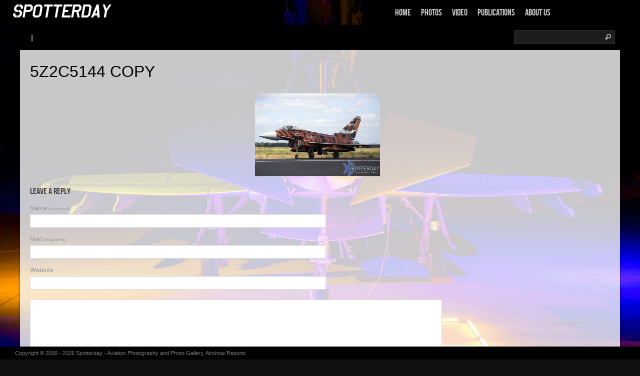

--- FILE ---
content_type: text/html; charset=UTF-8
request_url: https://www.spotterday.de/2014/06/25/2014-06-19-tiger-meet-2014-2/5z2c5144-copy/
body_size: 10135
content:
<!DOCTYPE html PUBLIC "-//W3C//DTD XHTML 1.0 Transitional//EN" "http://www.w3.org/TR/xhtml1/DTD/xhtml1-transitional.dtd">
<html xmlns="http://www.w3.org/1999/xhtml" lang="de">
<head profile="http://gmpg.org/xfn/11">
<meta http-equiv="Content-Type" content="text/html; charset=UTF-8" />
<meta property="og:image" content=" http://spotterday.de/wp-content/uploads/2013/05/Spotterday_Web_2.png"/><title>5Z2C5144 copy - Spotterday : Spotterday</title>

<link rel="stylesheet" href="https://www.spotterday.de/wp-content/themes/Shuttershot/style.css" type="text/css" media="screen" />
<link rel="stylesheet" type="text/css" href="https://www.spotterday.de/wp-content/themes/Shuttershot/supersized.css" media="screen" />	 
<link rel="stylesheet" type="text/css" href="https://www.spotterday.de/wp-content/themes/Shuttershot/phone.css" media="screen" />	 
<link rel="alternate" type="application/rss+xml" title="Spotterday RSS Feed" href="https://www.spotterday.de/feed/" />
<link rel="alternate" type="application/atom+xml" title="Spotterday Atom Feed" href="https://www.spotterday.de/feed/atom/" />
<link rel="pingback" href="https://www.spotterday.de/xmlrpc.php" />



	<link rel='archives' title='Dezember 2021' href='https://www.spotterday.de/2021/12/' />
	<link rel='archives' title='Juni 2020' href='https://www.spotterday.de/2020/06/' />
	<link rel='archives' title='November 2019' href='https://www.spotterday.de/2019/11/' />
	<link rel='archives' title='Oktober 2019' href='https://www.spotterday.de/2019/10/' />
	<link rel='archives' title='September 2019' href='https://www.spotterday.de/2019/09/' />
	<link rel='archives' title='Juli 2019' href='https://www.spotterday.de/2019/07/' />
	<link rel='archives' title='Juni 2019' href='https://www.spotterday.de/2019/06/' />
	<link rel='archives' title='April 2019' href='https://www.spotterday.de/2019/04/' />
	<link rel='archives' title='Juni 2018' href='https://www.spotterday.de/2018/06/' />
	<link rel='archives' title='Mai 2018' href='https://www.spotterday.de/2018/05/' />
	<link rel='archives' title='April 2018' href='https://www.spotterday.de/2018/04/' />
	<link rel='archives' title='März 2018' href='https://www.spotterday.de/2018/03/' />
	<link rel='archives' title='Oktober 2017' href='https://www.spotterday.de/2017/10/' />
	<link rel='archives' title='September 2017' href='https://www.spotterday.de/2017/09/' />
	<link rel='archives' title='April 2017' href='https://www.spotterday.de/2017/04/' />
	<link rel='archives' title='März 2017' href='https://www.spotterday.de/2017/03/' />
	<link rel='archives' title='September 2016' href='https://www.spotterday.de/2016/09/' />
	<link rel='archives' title='Juli 2016' href='https://www.spotterday.de/2016/07/' />
	<link rel='archives' title='Juni 2016' href='https://www.spotterday.de/2016/06/' />
	<link rel='archives' title='Mai 2016' href='https://www.spotterday.de/2016/05/' />
	<link rel='archives' title='März 2016' href='https://www.spotterday.de/2016/03/' />
	<link rel='archives' title='November 2015' href='https://www.spotterday.de/2015/11/' />
	<link rel='archives' title='September 2015' href='https://www.spotterday.de/2015/09/' />
	<link rel='archives' title='Juli 2015' href='https://www.spotterday.de/2015/07/' />
	<link rel='archives' title='April 2015' href='https://www.spotterday.de/2015/04/' />
	<link rel='archives' title='März 2015' href='https://www.spotterday.de/2015/03/' />
	<link rel='archives' title='Oktober 2014' href='https://www.spotterday.de/2014/10/' />
	<link rel='archives' title='August 2014' href='https://www.spotterday.de/2014/08/' />
	<link rel='archives' title='Juni 2014' href='https://www.spotterday.de/2014/06/' />
	<link rel='archives' title='Mai 2014' href='https://www.spotterday.de/2014/05/' />
	<link rel='archives' title='März 2014' href='https://www.spotterday.de/2014/03/' />
	<link rel='archives' title='Januar 2014' href='https://www.spotterday.de/2014/01/' />
	<link rel='archives' title='Oktober 2013' href='https://www.spotterday.de/2013/10/' />
	<link rel='archives' title='September 2013' href='https://www.spotterday.de/2013/09/' />
	<link rel='archives' title='Juli 2013' href='https://www.spotterday.de/2013/07/' />
	<link rel='archives' title='Juni 2013' href='https://www.spotterday.de/2013/06/' />
	<link rel='archives' title='Mai 2013' href='https://www.spotterday.de/2013/05/' />
	<link rel='archives' title='Juni 2012' href='https://www.spotterday.de/2012/06/' />
	<link rel='archives' title='Mai 2012' href='https://www.spotterday.de/2012/05/' />
	<link rel='archives' title='April 2012' href='https://www.spotterday.de/2012/04/' />
	<link rel='archives' title='Oktober 2011' href='https://www.spotterday.de/2011/10/' />
	<link rel='archives' title='März 2011' href='https://www.spotterday.de/2011/03/' />
	<link rel='archives' title='Oktober 2010' href='https://www.spotterday.de/2010/10/' />
	<link rel='archives' title='Oktober 2009' href='https://www.spotterday.de/2009/10/' />
	<link rel='archives' title='April 2009' href='https://www.spotterday.de/2009/04/' />
	<link rel='archives' title='Oktober 2008' href='https://www.spotterday.de/2008/10/' />
	<link rel='archives' title='Mai 2008' href='https://www.spotterday.de/2008/05/' />
	<link rel='archives' title='April 2008' href='https://www.spotterday.de/2008/04/' />
	<link rel='archives' title='Juli 2007' href='https://www.spotterday.de/2007/07/' />
	<link rel='archives' title='Juni 2006' href='https://www.spotterday.de/2006/06/' />
	<link rel='archives' title='Mai 2006' href='https://www.spotterday.de/2006/05/' />
	<link rel='archives' title='Juli 2005' href='https://www.spotterday.de/2005/07/' />
	<link rel='archives' title='Juni 2005' href='https://www.spotterday.de/2005/06/' />
	<link rel='archives' title='September 2004' href='https://www.spotterday.de/2004/09/' />
	<link rel='archives' title='Juli 2004' href='https://www.spotterday.de/2004/07/' />
	<link rel='archives' title='Juni 2004' href='https://www.spotterday.de/2004/06/' />
	<link rel='archives' title='Mai 2004' href='https://www.spotterday.de/2004/05/' />
	<link rel='archives' title='April 2004' href='https://www.spotterday.de/2004/04/' />
	<link rel='archives' title='August 2003' href='https://www.spotterday.de/2003/08/' />
	<link rel='archives' title='Juli 2003' href='https://www.spotterday.de/2003/07/' />
	<link rel='archives' title='Juni 2003' href='https://www.spotterday.de/2003/06/' />
	<link rel='archives' title='Mai 2003' href='https://www.spotterday.de/2003/05/' />
	<link rel='archives' title='April 2003' href='https://www.spotterday.de/2003/04/' />

<meta name='robots' content='index, follow, max-image-preview:large, max-snippet:-1, max-video-preview:-1' />

	<!-- This site is optimized with the Yoast SEO plugin v26.8 - https://yoast.com/product/yoast-seo-wordpress/ -->
	<link rel="canonical" href="https://www.spotterday.de/2014/06/25/2014-06-19-tiger-meet-2014-2/5z2c5144-copy/" />
	<meta property="og:locale" content="de_DE" />
	<meta property="og:type" content="article" />
	<meta property="og:title" content="5Z2C5144 copy - Spotterday" />
	<meta property="og:url" content="https://www.spotterday.de/2014/06/25/2014-06-19-tiger-meet-2014-2/5z2c5144-copy/" />
	<meta property="og:site_name" content="Spotterday" />
	<meta property="article:publisher" content="https://www.facebook.com/Spotterday" />
	<meta property="og:image" content="https://www.spotterday.de/2014/06/25/2014-06-19-tiger-meet-2014-2/5z2c5144-copy" />
	<meta property="og:image:width" content="940" />
	<meta property="og:image:height" content="627" />
	<meta property="og:image:type" content="image/jpeg" />
	<meta name="twitter:card" content="summary_large_image" />
	<meta name="twitter:site" content="@_Spotterday_" />
	<script type="application/ld+json" class="yoast-schema-graph">{"@context":"https://schema.org","@graph":[{"@type":"WebPage","@id":"https://www.spotterday.de/2014/06/25/2014-06-19-tiger-meet-2014-2/5z2c5144-copy/","url":"https://www.spotterday.de/2014/06/25/2014-06-19-tiger-meet-2014-2/5z2c5144-copy/","name":"5Z2C5144 copy - Spotterday","isPartOf":{"@id":"https://www.spotterday.de/#website"},"primaryImageOfPage":{"@id":"https://www.spotterday.de/2014/06/25/2014-06-19-tiger-meet-2014-2/5z2c5144-copy/#primaryimage"},"image":{"@id":"https://www.spotterday.de/2014/06/25/2014-06-19-tiger-meet-2014-2/5z2c5144-copy/#primaryimage"},"thumbnailUrl":"https://www.spotterday.de/wp-content/uploads/2014/06/5Z2C5144-copy.jpg","datePublished":"2014-06-24T22:52:54+00:00","breadcrumb":{"@id":"https://www.spotterday.de/2014/06/25/2014-06-19-tiger-meet-2014-2/5z2c5144-copy/#breadcrumb"},"inLanguage":"de","potentialAction":[{"@type":"ReadAction","target":["https://www.spotterday.de/2014/06/25/2014-06-19-tiger-meet-2014-2/5z2c5144-copy/"]}]},{"@type":"ImageObject","inLanguage":"de","@id":"https://www.spotterday.de/2014/06/25/2014-06-19-tiger-meet-2014-2/5z2c5144-copy/#primaryimage","url":"https://www.spotterday.de/wp-content/uploads/2014/06/5Z2C5144-copy.jpg","contentUrl":"https://www.spotterday.de/wp-content/uploads/2014/06/5Z2C5144-copy.jpg","width":940,"height":627},{"@type":"BreadcrumbList","@id":"https://www.spotterday.de/2014/06/25/2014-06-19-tiger-meet-2014-2/5z2c5144-copy/#breadcrumb","itemListElement":[{"@type":"ListItem","position":1,"name":"Home","item":"https://www.spotterday.de/"},{"@type":"ListItem","position":2,"name":"2014-06-23 Tiger Meet 2014 [2]","item":"https://www.spotterday.de/2014/06/25/2014-06-19-tiger-meet-2014-2/"},{"@type":"ListItem","position":3,"name":"5Z2C5144 copy"}]},{"@type":"WebSite","@id":"https://www.spotterday.de/#website","url":"https://www.spotterday.de/","name":"Spotterday","description":"Aviation Photography and Photo Gallery, Airshow Reports","publisher":{"@id":"https://www.spotterday.de/#organization"},"potentialAction":[{"@type":"SearchAction","target":{"@type":"EntryPoint","urlTemplate":"https://www.spotterday.de/?s={search_term_string}"},"query-input":{"@type":"PropertyValueSpecification","valueRequired":true,"valueName":"search_term_string"}}],"inLanguage":"de"},{"@type":"Organization","@id":"https://www.spotterday.de/#organization","name":"Spotterday","url":"https://www.spotterday.de/","logo":{"@type":"ImageObject","inLanguage":"de","@id":"https://www.spotterday.de/#/schema/logo/image/","url":"https://www.spotterday.de/wp-content/uploads/2019/04/Spotterday_Web.png","contentUrl":"https://www.spotterday.de/wp-content/uploads/2019/04/Spotterday_Web.png","width":5169,"height":1330,"caption":"Spotterday"},"image":{"@id":"https://www.spotterday.de/#/schema/logo/image/"},"sameAs":["https://www.facebook.com/Spotterday","https://x.com/_Spotterday_","https://www.youtube.com/user/Spottersday"]}]}</script>
	<!-- / Yoast SEO plugin. -->


<link rel="alternate" type="application/rss+xml" title="Spotterday &raquo; 5Z2C5144 copy-Kommentar-Feed" href="https://www.spotterday.de/2014/06/25/2014-06-19-tiger-meet-2014-2/5z2c5144-copy/feed/" />
<link rel="alternate" title="oEmbed (JSON)" type="application/json+oembed" href="https://www.spotterday.de/wp-json/oembed/1.0/embed?url=https%3A%2F%2Fwww.spotterday.de%2F2014%2F06%2F25%2F2014-06-19-tiger-meet-2014-2%2F5z2c5144-copy%2F" />
<link rel="alternate" title="oEmbed (XML)" type="text/xml+oembed" href="https://www.spotterday.de/wp-json/oembed/1.0/embed?url=https%3A%2F%2Fwww.spotterday.de%2F2014%2F06%2F25%2F2014-06-19-tiger-meet-2014-2%2F5z2c5144-copy%2F&#038;format=xml" />
		<!-- This site uses the Google Analytics by ExactMetrics plugin v8.11.1 - Using Analytics tracking - https://www.exactmetrics.com/ -->
		<!-- Note: ExactMetrics is not currently configured on this site. The site owner needs to authenticate with Google Analytics in the ExactMetrics settings panel. -->
					<!-- No tracking code set -->
				<!-- / Google Analytics by ExactMetrics -->
		<style id='wp-img-auto-sizes-contain-inline-css' type='text/css'>
img:is([sizes=auto i],[sizes^="auto," i]){contain-intrinsic-size:3000px 1500px}
/*# sourceURL=wp-img-auto-sizes-contain-inline-css */
</style>
<style id='wp-emoji-styles-inline-css' type='text/css'>

	img.wp-smiley, img.emoji {
		display: inline !important;
		border: none !important;
		box-shadow: none !important;
		height: 1em !important;
		width: 1em !important;
		margin: 0 0.07em !important;
		vertical-align: -0.1em !important;
		background: none !important;
		padding: 0 !important;
	}
/*# sourceURL=wp-emoji-styles-inline-css */
</style>
<style id='wp-block-library-inline-css' type='text/css'>
:root{--wp-block-synced-color:#7a00df;--wp-block-synced-color--rgb:122,0,223;--wp-bound-block-color:var(--wp-block-synced-color);--wp-editor-canvas-background:#ddd;--wp-admin-theme-color:#007cba;--wp-admin-theme-color--rgb:0,124,186;--wp-admin-theme-color-darker-10:#006ba1;--wp-admin-theme-color-darker-10--rgb:0,107,160.5;--wp-admin-theme-color-darker-20:#005a87;--wp-admin-theme-color-darker-20--rgb:0,90,135;--wp-admin-border-width-focus:2px}@media (min-resolution:192dpi){:root{--wp-admin-border-width-focus:1.5px}}.wp-element-button{cursor:pointer}:root .has-very-light-gray-background-color{background-color:#eee}:root .has-very-dark-gray-background-color{background-color:#313131}:root .has-very-light-gray-color{color:#eee}:root .has-very-dark-gray-color{color:#313131}:root .has-vivid-green-cyan-to-vivid-cyan-blue-gradient-background{background:linear-gradient(135deg,#00d084,#0693e3)}:root .has-purple-crush-gradient-background{background:linear-gradient(135deg,#34e2e4,#4721fb 50%,#ab1dfe)}:root .has-hazy-dawn-gradient-background{background:linear-gradient(135deg,#faaca8,#dad0ec)}:root .has-subdued-olive-gradient-background{background:linear-gradient(135deg,#fafae1,#67a671)}:root .has-atomic-cream-gradient-background{background:linear-gradient(135deg,#fdd79a,#004a59)}:root .has-nightshade-gradient-background{background:linear-gradient(135deg,#330968,#31cdcf)}:root .has-midnight-gradient-background{background:linear-gradient(135deg,#020381,#2874fc)}:root{--wp--preset--font-size--normal:16px;--wp--preset--font-size--huge:42px}.has-regular-font-size{font-size:1em}.has-larger-font-size{font-size:2.625em}.has-normal-font-size{font-size:var(--wp--preset--font-size--normal)}.has-huge-font-size{font-size:var(--wp--preset--font-size--huge)}.has-text-align-center{text-align:center}.has-text-align-left{text-align:left}.has-text-align-right{text-align:right}.has-fit-text{white-space:nowrap!important}#end-resizable-editor-section{display:none}.aligncenter{clear:both}.items-justified-left{justify-content:flex-start}.items-justified-center{justify-content:center}.items-justified-right{justify-content:flex-end}.items-justified-space-between{justify-content:space-between}.screen-reader-text{border:0;clip-path:inset(50%);height:1px;margin:-1px;overflow:hidden;padding:0;position:absolute;width:1px;word-wrap:normal!important}.screen-reader-text:focus{background-color:#ddd;clip-path:none;color:#444;display:block;font-size:1em;height:auto;left:5px;line-height:normal;padding:15px 23px 14px;text-decoration:none;top:5px;width:auto;z-index:100000}html :where(.has-border-color){border-style:solid}html :where([style*=border-top-color]){border-top-style:solid}html :where([style*=border-right-color]){border-right-style:solid}html :where([style*=border-bottom-color]){border-bottom-style:solid}html :where([style*=border-left-color]){border-left-style:solid}html :where([style*=border-width]){border-style:solid}html :where([style*=border-top-width]){border-top-style:solid}html :where([style*=border-right-width]){border-right-style:solid}html :where([style*=border-bottom-width]){border-bottom-style:solid}html :where([style*=border-left-width]){border-left-style:solid}html :where(img[class*=wp-image-]){height:auto;max-width:100%}:where(figure){margin:0 0 1em}html :where(.is-position-sticky){--wp-admin--admin-bar--position-offset:var(--wp-admin--admin-bar--height,0px)}@media screen and (max-width:600px){html :where(.is-position-sticky){--wp-admin--admin-bar--position-offset:0px}}

/*# sourceURL=wp-block-library-inline-css */
</style><style id='global-styles-inline-css' type='text/css'>
:root{--wp--preset--aspect-ratio--square: 1;--wp--preset--aspect-ratio--4-3: 4/3;--wp--preset--aspect-ratio--3-4: 3/4;--wp--preset--aspect-ratio--3-2: 3/2;--wp--preset--aspect-ratio--2-3: 2/3;--wp--preset--aspect-ratio--16-9: 16/9;--wp--preset--aspect-ratio--9-16: 9/16;--wp--preset--color--black: #000000;--wp--preset--color--cyan-bluish-gray: #abb8c3;--wp--preset--color--white: #ffffff;--wp--preset--color--pale-pink: #f78da7;--wp--preset--color--vivid-red: #cf2e2e;--wp--preset--color--luminous-vivid-orange: #ff6900;--wp--preset--color--luminous-vivid-amber: #fcb900;--wp--preset--color--light-green-cyan: #7bdcb5;--wp--preset--color--vivid-green-cyan: #00d084;--wp--preset--color--pale-cyan-blue: #8ed1fc;--wp--preset--color--vivid-cyan-blue: #0693e3;--wp--preset--color--vivid-purple: #9b51e0;--wp--preset--gradient--vivid-cyan-blue-to-vivid-purple: linear-gradient(135deg,rgb(6,147,227) 0%,rgb(155,81,224) 100%);--wp--preset--gradient--light-green-cyan-to-vivid-green-cyan: linear-gradient(135deg,rgb(122,220,180) 0%,rgb(0,208,130) 100%);--wp--preset--gradient--luminous-vivid-amber-to-luminous-vivid-orange: linear-gradient(135deg,rgb(252,185,0) 0%,rgb(255,105,0) 100%);--wp--preset--gradient--luminous-vivid-orange-to-vivid-red: linear-gradient(135deg,rgb(255,105,0) 0%,rgb(207,46,46) 100%);--wp--preset--gradient--very-light-gray-to-cyan-bluish-gray: linear-gradient(135deg,rgb(238,238,238) 0%,rgb(169,184,195) 100%);--wp--preset--gradient--cool-to-warm-spectrum: linear-gradient(135deg,rgb(74,234,220) 0%,rgb(151,120,209) 20%,rgb(207,42,186) 40%,rgb(238,44,130) 60%,rgb(251,105,98) 80%,rgb(254,248,76) 100%);--wp--preset--gradient--blush-light-purple: linear-gradient(135deg,rgb(255,206,236) 0%,rgb(152,150,240) 100%);--wp--preset--gradient--blush-bordeaux: linear-gradient(135deg,rgb(254,205,165) 0%,rgb(254,45,45) 50%,rgb(107,0,62) 100%);--wp--preset--gradient--luminous-dusk: linear-gradient(135deg,rgb(255,203,112) 0%,rgb(199,81,192) 50%,rgb(65,88,208) 100%);--wp--preset--gradient--pale-ocean: linear-gradient(135deg,rgb(255,245,203) 0%,rgb(182,227,212) 50%,rgb(51,167,181) 100%);--wp--preset--gradient--electric-grass: linear-gradient(135deg,rgb(202,248,128) 0%,rgb(113,206,126) 100%);--wp--preset--gradient--midnight: linear-gradient(135deg,rgb(2,3,129) 0%,rgb(40,116,252) 100%);--wp--preset--font-size--small: 13px;--wp--preset--font-size--medium: 20px;--wp--preset--font-size--large: 36px;--wp--preset--font-size--x-large: 42px;--wp--preset--spacing--20: 0.44rem;--wp--preset--spacing--30: 0.67rem;--wp--preset--spacing--40: 1rem;--wp--preset--spacing--50: 1.5rem;--wp--preset--spacing--60: 2.25rem;--wp--preset--spacing--70: 3.38rem;--wp--preset--spacing--80: 5.06rem;--wp--preset--shadow--natural: 6px 6px 9px rgba(0, 0, 0, 0.2);--wp--preset--shadow--deep: 12px 12px 50px rgba(0, 0, 0, 0.4);--wp--preset--shadow--sharp: 6px 6px 0px rgba(0, 0, 0, 0.2);--wp--preset--shadow--outlined: 6px 6px 0px -3px rgb(255, 255, 255), 6px 6px rgb(0, 0, 0);--wp--preset--shadow--crisp: 6px 6px 0px rgb(0, 0, 0);}:where(.is-layout-flex){gap: 0.5em;}:where(.is-layout-grid){gap: 0.5em;}body .is-layout-flex{display: flex;}.is-layout-flex{flex-wrap: wrap;align-items: center;}.is-layout-flex > :is(*, div){margin: 0;}body .is-layout-grid{display: grid;}.is-layout-grid > :is(*, div){margin: 0;}:where(.wp-block-columns.is-layout-flex){gap: 2em;}:where(.wp-block-columns.is-layout-grid){gap: 2em;}:where(.wp-block-post-template.is-layout-flex){gap: 1.25em;}:where(.wp-block-post-template.is-layout-grid){gap: 1.25em;}.has-black-color{color: var(--wp--preset--color--black) !important;}.has-cyan-bluish-gray-color{color: var(--wp--preset--color--cyan-bluish-gray) !important;}.has-white-color{color: var(--wp--preset--color--white) !important;}.has-pale-pink-color{color: var(--wp--preset--color--pale-pink) !important;}.has-vivid-red-color{color: var(--wp--preset--color--vivid-red) !important;}.has-luminous-vivid-orange-color{color: var(--wp--preset--color--luminous-vivid-orange) !important;}.has-luminous-vivid-amber-color{color: var(--wp--preset--color--luminous-vivid-amber) !important;}.has-light-green-cyan-color{color: var(--wp--preset--color--light-green-cyan) !important;}.has-vivid-green-cyan-color{color: var(--wp--preset--color--vivid-green-cyan) !important;}.has-pale-cyan-blue-color{color: var(--wp--preset--color--pale-cyan-blue) !important;}.has-vivid-cyan-blue-color{color: var(--wp--preset--color--vivid-cyan-blue) !important;}.has-vivid-purple-color{color: var(--wp--preset--color--vivid-purple) !important;}.has-black-background-color{background-color: var(--wp--preset--color--black) !important;}.has-cyan-bluish-gray-background-color{background-color: var(--wp--preset--color--cyan-bluish-gray) !important;}.has-white-background-color{background-color: var(--wp--preset--color--white) !important;}.has-pale-pink-background-color{background-color: var(--wp--preset--color--pale-pink) !important;}.has-vivid-red-background-color{background-color: var(--wp--preset--color--vivid-red) !important;}.has-luminous-vivid-orange-background-color{background-color: var(--wp--preset--color--luminous-vivid-orange) !important;}.has-luminous-vivid-amber-background-color{background-color: var(--wp--preset--color--luminous-vivid-amber) !important;}.has-light-green-cyan-background-color{background-color: var(--wp--preset--color--light-green-cyan) !important;}.has-vivid-green-cyan-background-color{background-color: var(--wp--preset--color--vivid-green-cyan) !important;}.has-pale-cyan-blue-background-color{background-color: var(--wp--preset--color--pale-cyan-blue) !important;}.has-vivid-cyan-blue-background-color{background-color: var(--wp--preset--color--vivid-cyan-blue) !important;}.has-vivid-purple-background-color{background-color: var(--wp--preset--color--vivid-purple) !important;}.has-black-border-color{border-color: var(--wp--preset--color--black) !important;}.has-cyan-bluish-gray-border-color{border-color: var(--wp--preset--color--cyan-bluish-gray) !important;}.has-white-border-color{border-color: var(--wp--preset--color--white) !important;}.has-pale-pink-border-color{border-color: var(--wp--preset--color--pale-pink) !important;}.has-vivid-red-border-color{border-color: var(--wp--preset--color--vivid-red) !important;}.has-luminous-vivid-orange-border-color{border-color: var(--wp--preset--color--luminous-vivid-orange) !important;}.has-luminous-vivid-amber-border-color{border-color: var(--wp--preset--color--luminous-vivid-amber) !important;}.has-light-green-cyan-border-color{border-color: var(--wp--preset--color--light-green-cyan) !important;}.has-vivid-green-cyan-border-color{border-color: var(--wp--preset--color--vivid-green-cyan) !important;}.has-pale-cyan-blue-border-color{border-color: var(--wp--preset--color--pale-cyan-blue) !important;}.has-vivid-cyan-blue-border-color{border-color: var(--wp--preset--color--vivid-cyan-blue) !important;}.has-vivid-purple-border-color{border-color: var(--wp--preset--color--vivid-purple) !important;}.has-vivid-cyan-blue-to-vivid-purple-gradient-background{background: var(--wp--preset--gradient--vivid-cyan-blue-to-vivid-purple) !important;}.has-light-green-cyan-to-vivid-green-cyan-gradient-background{background: var(--wp--preset--gradient--light-green-cyan-to-vivid-green-cyan) !important;}.has-luminous-vivid-amber-to-luminous-vivid-orange-gradient-background{background: var(--wp--preset--gradient--luminous-vivid-amber-to-luminous-vivid-orange) !important;}.has-luminous-vivid-orange-to-vivid-red-gradient-background{background: var(--wp--preset--gradient--luminous-vivid-orange-to-vivid-red) !important;}.has-very-light-gray-to-cyan-bluish-gray-gradient-background{background: var(--wp--preset--gradient--very-light-gray-to-cyan-bluish-gray) !important;}.has-cool-to-warm-spectrum-gradient-background{background: var(--wp--preset--gradient--cool-to-warm-spectrum) !important;}.has-blush-light-purple-gradient-background{background: var(--wp--preset--gradient--blush-light-purple) !important;}.has-blush-bordeaux-gradient-background{background: var(--wp--preset--gradient--blush-bordeaux) !important;}.has-luminous-dusk-gradient-background{background: var(--wp--preset--gradient--luminous-dusk) !important;}.has-pale-ocean-gradient-background{background: var(--wp--preset--gradient--pale-ocean) !important;}.has-electric-grass-gradient-background{background: var(--wp--preset--gradient--electric-grass) !important;}.has-midnight-gradient-background{background: var(--wp--preset--gradient--midnight) !important;}.has-small-font-size{font-size: var(--wp--preset--font-size--small) !important;}.has-medium-font-size{font-size: var(--wp--preset--font-size--medium) !important;}.has-large-font-size{font-size: var(--wp--preset--font-size--large) !important;}.has-x-large-font-size{font-size: var(--wp--preset--font-size--x-large) !important;}
/*# sourceURL=global-styles-inline-css */
</style>

<style id='classic-theme-styles-inline-css' type='text/css'>
/*! This file is auto-generated */
.wp-block-button__link{color:#fff;background-color:#32373c;border-radius:9999px;box-shadow:none;text-decoration:none;padding:calc(.667em + 2px) calc(1.333em + 2px);font-size:1.125em}.wp-block-file__button{background:#32373c;color:#fff;text-decoration:none}
/*# sourceURL=/wp-includes/css/classic-themes.min.css */
</style>
<link rel='stylesheet' id='colorbox-css' href='https://www.spotterday.de/wp-content/plugins/lightbox-gallery/colorbox/example1/colorbox.css?ver=6.9' type='text/css' media='all' />
<script type="text/javascript">
// <![CDATA[
var colorbox_settings = {};
// ]]>
</script>
<script type="text/javascript" src="https://www.spotterday.de/wp-includes/js/jquery/jquery.min.js?ver=3.7.1" id="jquery-core-js"></script>
<script type="text/javascript" src="https://www.spotterday.de/wp-includes/js/jquery/jquery-migrate.min.js?ver=3.4.1" id="jquery-migrate-js"></script>
<script type="text/javascript" src="https://www.spotterday.de/wp-content/themes/Shuttershot/js/superfish.1.7.5.js?ver=6.9" id="superfish-js"></script>
<script type="text/javascript" src="https://www.spotterday.de/wp-content/themes/Shuttershot/js/supersized.3.1.3.min.js?ver=6.9" id="supersized-js"></script>
<script type="text/javascript" src="https://www.spotterday.de/wp-content/plugins/lightbox-gallery/js/jquery.colorbox.js?ver=6.9" id="colorbox-js"></script>
<script type="text/javascript" src="https://www.spotterday.de/wp-content/plugins/lightbox-gallery/js/jquery-migrate-1.4.1.min.js?ver=6.9" id="lg-jquery-migrate-js"></script>
<script type="text/javascript" src="https://www.spotterday.de/wp-content/plugins/lightbox-gallery/js/jquery.tooltip.js?ver=6.9" id="tooltip-js"></script>
<script type="text/javascript" src="https://www.spotterday.de/wp-content/plugins/lightbox-gallery/lightbox-gallery.js?ver=6.9" id="lightbox-gallery-js"></script>
<link rel="https://api.w.org/" href="https://www.spotterday.de/wp-json/" /><link rel="alternate" title="JSON" type="application/json" href="https://www.spotterday.de/wp-json/wp/v2/media/3264" /><link rel="EditURI" type="application/rsd+xml" title="RSD" href="https://www.spotterday.de/xmlrpc.php?rsd" />
<meta name="generator" content="WordPress 6.9" />
<link rel='shortlink' href='https://www.spotterday.de/?p=3264' />
<link rel="stylesheet" type="text/css" href="https://www.spotterday.de/wp-content/plugins/lightbox-gallery/lightbox-gallery.css" />
<style type="text/css">.recentcomments a{display:inline !important;padding:0 !important;margin:0 !important;}</style><!-- All in one Favicon 4.8 --><link rel="shortcut icon" href="https://spotterday.de/wp-content/uploads/2013/05/favicon.png" />
<link rel="icon" href="https://spotterday.de/wp-content/uploads/2013/05/fav_png.png" type="image/png"/>


<script type="text/javascript">  
			
	jQuery(function($){
		$.supersized({
				
					//Functionality
					slideshow               :   1,		//Slideshow on/off
					autoplay				:	1,		//Slideshow starts playing automatically
					start_slide             :   1,		//Start slide (0 is random)
					stop_loop				:	0,			// Pauses slideshow on last slide
					random					: 	0,		//Randomize slide order (Ignores start slide)
					slide_interval          :   5000,	//Length between transitions
					transition              :   1, 		//0-None, 1-Fade, 2-Slide Top, 3-Slide Right, 4-Slide Bottom, 5-Slide Left, 6-Carousel Right, 7-Carousel Left
					transition_speed		:	1000,	//Speed of transition
					new_window				:	1,		//Image links open in new window/tab
					pause_hover             :   0,		//Pause slideshow on hover
					keyboard_nav            :   1,		//Keyboard navigation on/off
					performance				:	2,		//0-Normal, 1-Hybrid speed/quality, 2-Optimizes image quality, 3-Optimizes transition speed // (Only works for Firefox/IE, not Webkit)
					image_protect			:	1,		//Disables image dragging and right click with Javascript
					

					//Size & Position
					min_width		        :   0,		//Min width allowed (in pixels)
					min_height		        :   0,		//Min height allowed (in pixels)
					vertical_center         :   1,		//Vertically center background
					horizontal_center       :   1,		//Horizontally center background
					fit_always				:	0,		// Image will never exceed browser width or height (Ignores min. dimensions)
					fit_portrait         	:   1,		//Portrait images will not exceed browser height
					fit_landscape			:   0,		//Landscape images will not exceed browser width
					
					//Components
					navigation              :   1,		//Slideshow controls on/off
					thumbnail_navigation    :   1,		//Thumbnail navigation
					slide_counter           :   1,		//Display slide numbers
					slide_captions          :   1,		//Slide caption (Pull from "title" in slides array)
					slides 					:  	[		//Slideshow Images
												

{image : 'https://www.spotterday.de/wp-content/uploads/2021/12/2021-09-07.jpg', title : '', url : ''},{image : 'https://www.spotterday.de/wp-content/uploads/2019/12/2019-11-20-3118.jpg', title : '', url : ''},{image : 'https://www.spotterday.de/wp-content/uploads/2019/09/2019-09-13-Sanicole.jpg', title : '', url : ''},{image : 'https://www.spotterday.de/wp-content/uploads/2019/07/2019-07-05-SpotterHour.jpg', title : '', url : ''},{image : 'https://spotterday.de/wp-content/uploads/2019/04/2019-04-04-NightFlight.jpg', title : '', url : ''},{image : 'https://spotterday.de/wp-content/uploads/2018/07/2018-05-18-NTM.jpg', title : '', url : ''}	
]
										
}); 
});
</script>
		


</head>
<body>
<!-- FACEBOOK -- LIKE -->
<div id="fb-root"></div>
<script>(function(d, s, id) {
  var js, fjs = d.getElementsByTagName(s)[0];
  if (d.getElementById(id)) return;
  js = d.createElement(s); js.id = id;
  js.src = "//connect.facebook.net/de_DE/sdk.js#xfbml=1&version=v2.6&appId=408663299235256";
  fjs.parentNode.insertBefore(js, fjs);
}(document, 'script', 'facebook-jssdk'));</script>


<div id="masthead"><!-- masthead begin -->

	<div id="top"> 
		<h1 class="logo">
			<a href="https://www.spotterday.de/" title="Spotterday">
				<img src="https://www.spotterday.de/wp-content/themes/Shuttershot/images/logo.png"/>
			</a>
			
		</h1>
	</div>
	
	<div id="botmenu">
		<div id="submenu" class="menu-main-container"><ul id="menu-main" class="sfmenu"><li id="menu-item-7" class="menu-item menu-item-type-custom menu-item-object-custom menu-item-7"><a href="https://spotterday.de/">Home</a></li>
<li id="menu-item-83" class="menu-item menu-item-type-taxonomy menu-item-object-category menu-item-has-children menu-item-83"><a href="https://www.spotterday.de/category/berichte/">Photos</a>
<ul class="sub-menu">
	<li id="menu-item-6808" class="menu-item menu-item-type-post_type menu-item-object-page menu-item-6808"><a href="https://www.spotterday.de/gallery/">Gallery</a></li>
</ul>
</li>
<li id="menu-item-2685" class="menu-item menu-item-type-post_type menu-item-object-page menu-item-2685"><a href="https://www.spotterday.de/media/videos/">Video</a></li>
<li id="menu-item-4978" class="menu-item menu-item-type-post_type menu-item-object-page menu-item-has-children menu-item-4978"><a href="https://www.spotterday.de/publications/">Publications</a>
<ul class="sub-menu">
	<li id="menu-item-4982" class="menu-item menu-item-type-post_type menu-item-object-page menu-item-4982"><a href="https://www.spotterday.de/publications/press-taktlwg-73-s/">Press – TaktLwG 73 „S“</a></li>
</ul>
</li>
<li id="menu-item-3439" class="menu-item menu-item-type-post_type menu-item-object-page menu-item-3439"><a href="https://www.spotterday.de/contact/">About us</a></li>
</ul></div>		
	</div>
	
</div><!--end masthead-->



<div id="casing">
<div class="incasing">

<div class="topbar">
<div class="subhead"><h1>|  </h1></div>
<div id="search">
	<form method="get" id="searchform" action="https://www.spotterday.de" >
	<input id="s"  type="text" name="s" onfocus="if(this.value=='search site'){this.value=''};" onblur="if(this.value==''){this.value='search site'};" value="" />
	<input id="searchsubmit" type="submit" value="" />
	</form>
</div>
<div class='clear'></div>	
</div>

<div id="content" style="width: 1150px !important;>

<div class="post" id="post-3264">

<div class="title">
	<h2><a href="https://www.spotterday.de/2014/06/25/2014-06-19-tiger-meet-2014-2/5z2c5144-copy/" rel="bookmark" title="Permanent Link to 5Z2C5144 copy">5Z2C5144 copy</a></h2>
</div>

<div class="postmeta">
	<span class="author">Posted by Christian Pusch </span> <span class="clock">  Juni - 25 - 2014</span> <span class="comm"><a href="https://www.spotterday.de/2014/06/25/2014-06-19-tiger-meet-2014-2/5z2c5144-copy/#respond">0 Comment</a></span>
</div>

<div class="fb-like" data-href="https://www.spotterday.de/2014/06/25/2014-06-19-tiger-meet-2014-2/5z2c5144-copy/" data-layout="button_count" data-action="like" data-show-faces="true" data-share="true"></div>
<div class="entry">
<p class="attachment"><a href='https://www.spotterday.de/wp-content/uploads/2014/06/5Z2C5144-copy.jpg'><img decoding="async" width="250" height="166" src="https://www.spotterday.de/wp-content/uploads/2014/06/5Z2C5144-copy-250x166.jpg" class="attachment-medium size-medium" alt="" srcset="https://www.spotterday.de/wp-content/uploads/2014/06/5Z2C5144-copy-250x166.jpg 250w, https://www.spotterday.de/wp-content/uploads/2014/06/5Z2C5144-copy.jpg 940w" sizes="(max-width: 250px) 100vw, 250px" /></a></p>
<div class="clear"></div>
</div>

<div class="singleinfo">
<span class="category">Categories: Allgemein </span>
</div>

</div>

<!-- You can start editing here. -->
<div id="commentsbox">

			<!-- If comments are open, but there are no comments. -->

	 

<div id="comment-form">
<div id="respond">

<h3>Leave a Reply</h3>

<div class="cancel-comment-reply">
	<small><a rel="nofollow" id="cancel-comment-reply-link" href="/2014/06/25/2014-06-19-tiger-meet-2014-2/5z2c5144-copy/#respond" style="display:none;">Hier klicken, um die Antwort abzubrechen.</a></small>
</div>


<form action="https://www.spotterday.de/wp-comments-post.php" method="post" id="commentform">

<label for="author">Name <small>(required)</small></label>
<input type="text" name="author" id="author" value="" size="22" tabindex="1" aria-required='true' />

<label for="email">Mail <small>(required)</small></label>
<input type="text" name="email" id="email" value="" size="22" tabindex="2" aria-required='true' />

<label for="url">Website</label>
<input type="text" name="url" id="url" value="" size="22" tabindex="3" />



<textarea name="comment" id="comment" cols="100%" rows="10" tabindex="4"></textarea><br />

<input name="submit" type="submit" id="commentSubmit" tabindex="5" value="Submit" />
<input type='hidden' name='comment_post_ID' value='3264' id='comment_post_ID' />
<input type='hidden' name='comment_parent' id='comment_parent' value='0' />
<p style="display: none;"><input type="hidden" id="akismet_comment_nonce" name="akismet_comment_nonce" value="1aa62ae7d2" /></p><p style="display: none !important;" class="akismet-fields-container" data-prefix="ak_"><label>&#916;<textarea name="ak_hp_textarea" cols="45" rows="8" maxlength="100"></textarea></label><input type="hidden" id="ak_js_1" name="ak_js" value="79"/><script>document.getElementById( "ak_js_1" ).setAttribute( "value", ( new Date() ).getTime() );</script></p>
</form>

</div>
</div>

</div>
</div>

<div class="clear"></div>

</div>

<div class="clear"></div>
</div>	
<style type="text/css">
#newstag {
	position: absolute;
	right: 0;
	bottom: 0;
	padding-bottom:130px;
	z-index:1000;
	width: 330px;
	height: 10px;
	background: url("wp-content/themes/Shuttershot/images/top.png") repeat scroll 0% 0% transparent !important;
	border-left: 1px solid #878787;
	border-top: 1px solid #878787;
	border-right: 1px solid #878787;
	
}
#eventstag {
	position: absolute;
	right: 0;
	bottom: 150px;
	padding-bottom:100px;
	z-index:1000;
	width: 330px;
	height: 15px;
	background: url("wp-content/themes/Shuttershot/images/top.png") repeat scroll 0% 0% transparent !important;
	border-left: 1px solid #878787;
	border-top: 1px solid #878787;
	border-right: 1px solid #878787;
	border-bottom: 1px solid #878787;
}
#lastupdate {
	position: absolute;
	right: 0;
	bottom: 277px;
	padding-bottom:50px;
	z-index:1000;
	width: 330px;
	height: 15px;
	background: url("wp-content/themes/Shuttershot/images/top.png") repeat scroll 0% 0% transparent !important;
	border-left: 1px solid #878787;
	border-top: 1px solid #878787;
	border-right: 1px solid #878787;
	border-bottom: 1px solid #878787;
}
#newsheadline {
	padding-left:10px;
	padding-top:5px;
	color: #FFFFFF;
}
#newscontent {
	padding-left:10px;
	padding-top:5px;

}
#newscontent a {
	
}
#socialfb {
	position: fixed;
	right: 300px;
	bottom: 0;
	background: url("wp-content/themes/Shuttershot/images/face.png")  no-repeat scroll 0% 0% transparent !important;
	height: 20px;
	width: 20px;
	z-index:1100;
	padding-bottom:3px;
}
#socialyoutube {
	position: fixed;
	right: 270px;
	bottom: 0;
	background: url("wp-content/themes/Shuttershot/images/you.png")  no-repeat scroll 0% 0% transparent !important;
	height: 20px;
	width: 20px;
	z-index:1100;
	padding-bottom:3px;
}
#socialtwitter {
	position: fixed;
	right: 240px;
	bottom: 0;
	background: url("wp-content/themes/Shuttershot/images/twit.png")  no-repeat scroll 0% 0% transparent !important;
	height: 20px;
	width: 20px;
	z-index:1100;
	padding-bottom:3px;
}
#socialfollowus {
	position: fixed;
	right: 335px;
	bottom: 4px;
}
#socialfollow {
	position: fixed;
	right: 15px;
	bottom: 4px;
	color: #878787;
}
.fb-like{right: 430px;bottom: 3px;position: fixed;}
#newscontent a:link {color: #878787; text-decoration: none} 
#newscontent a:visited {color: #878787; text-decoration: none} 
#newscontent a:active {color: #878787; text-decoration: none} 
#newscontent a:hover {color: #C2C2C2; text-decoration: none;}
</style>

<div id="footer">
<div class="fcred">
Copyright &copy; 2000 - 2026 <a href="https://www.spotterday.de" title="Spotterday">Spotterday</a> - Aviation Photography and Photo Gallery, Airshow Reports</div>	
<div class='clear'></div>	

<script type="speculationrules">
{"prefetch":[{"source":"document","where":{"and":[{"href_matches":"/*"},{"not":{"href_matches":["/wp-*.php","/wp-admin/*","/wp-content/uploads/*","/wp-content/*","/wp-content/plugins/*","/wp-content/themes/Shuttershot/*","/*\\?(.+)"]}},{"not":{"selector_matches":"a[rel~=\"nofollow\"]"}},{"not":{"selector_matches":".no-prefetch, .no-prefetch a"}}]},"eagerness":"conservative"}]}
</script>
<script type="text/javascript" src="https://www.spotterday.de/wp-includes/js/comment-reply.min.js?ver=6.9" id="comment-reply-js" async="async" data-wp-strategy="async" fetchpriority="low"></script>
<script defer type="text/javascript" src="https://www.spotterday.de/wp-content/plugins/akismet/_inc/akismet-frontend.js?ver=1763042923" id="akismet-frontend-js"></script>
<script id="wp-emoji-settings" type="application/json">
{"baseUrl":"https://s.w.org/images/core/emoji/17.0.2/72x72/","ext":".png","svgUrl":"https://s.w.org/images/core/emoji/17.0.2/svg/","svgExt":".svg","source":{"concatemoji":"https://www.spotterday.de/wp-includes/js/wp-emoji-release.min.js?ver=6.9"}}
</script>
<script type="module">
/* <![CDATA[ */
/*! This file is auto-generated */
const a=JSON.parse(document.getElementById("wp-emoji-settings").textContent),o=(window._wpemojiSettings=a,"wpEmojiSettingsSupports"),s=["flag","emoji"];function i(e){try{var t={supportTests:e,timestamp:(new Date).valueOf()};sessionStorage.setItem(o,JSON.stringify(t))}catch(e){}}function c(e,t,n){e.clearRect(0,0,e.canvas.width,e.canvas.height),e.fillText(t,0,0);t=new Uint32Array(e.getImageData(0,0,e.canvas.width,e.canvas.height).data);e.clearRect(0,0,e.canvas.width,e.canvas.height),e.fillText(n,0,0);const a=new Uint32Array(e.getImageData(0,0,e.canvas.width,e.canvas.height).data);return t.every((e,t)=>e===a[t])}function p(e,t){e.clearRect(0,0,e.canvas.width,e.canvas.height),e.fillText(t,0,0);var n=e.getImageData(16,16,1,1);for(let e=0;e<n.data.length;e++)if(0!==n.data[e])return!1;return!0}function u(e,t,n,a){switch(t){case"flag":return n(e,"\ud83c\udff3\ufe0f\u200d\u26a7\ufe0f","\ud83c\udff3\ufe0f\u200b\u26a7\ufe0f")?!1:!n(e,"\ud83c\udde8\ud83c\uddf6","\ud83c\udde8\u200b\ud83c\uddf6")&&!n(e,"\ud83c\udff4\udb40\udc67\udb40\udc62\udb40\udc65\udb40\udc6e\udb40\udc67\udb40\udc7f","\ud83c\udff4\u200b\udb40\udc67\u200b\udb40\udc62\u200b\udb40\udc65\u200b\udb40\udc6e\u200b\udb40\udc67\u200b\udb40\udc7f");case"emoji":return!a(e,"\ud83e\u1fac8")}return!1}function f(e,t,n,a){let r;const o=(r="undefined"!=typeof WorkerGlobalScope&&self instanceof WorkerGlobalScope?new OffscreenCanvas(300,150):document.createElement("canvas")).getContext("2d",{willReadFrequently:!0}),s=(o.textBaseline="top",o.font="600 32px Arial",{});return e.forEach(e=>{s[e]=t(o,e,n,a)}),s}function r(e){var t=document.createElement("script");t.src=e,t.defer=!0,document.head.appendChild(t)}a.supports={everything:!0,everythingExceptFlag:!0},new Promise(t=>{let n=function(){try{var e=JSON.parse(sessionStorage.getItem(o));if("object"==typeof e&&"number"==typeof e.timestamp&&(new Date).valueOf()<e.timestamp+604800&&"object"==typeof e.supportTests)return e.supportTests}catch(e){}return null}();if(!n){if("undefined"!=typeof Worker&&"undefined"!=typeof OffscreenCanvas&&"undefined"!=typeof URL&&URL.createObjectURL&&"undefined"!=typeof Blob)try{var e="postMessage("+f.toString()+"("+[JSON.stringify(s),u.toString(),c.toString(),p.toString()].join(",")+"));",a=new Blob([e],{type:"text/javascript"});const r=new Worker(URL.createObjectURL(a),{name:"wpTestEmojiSupports"});return void(r.onmessage=e=>{i(n=e.data),r.terminate(),t(n)})}catch(e){}i(n=f(s,u,c,p))}t(n)}).then(e=>{for(const n in e)a.supports[n]=e[n],a.supports.everything=a.supports.everything&&a.supports[n],"flag"!==n&&(a.supports.everythingExceptFlag=a.supports.everythingExceptFlag&&a.supports[n]);var t;a.supports.everythingExceptFlag=a.supports.everythingExceptFlag&&!a.supports.flag,a.supports.everything||((t=a.source||{}).concatemoji?r(t.concatemoji):t.wpemoji&&t.twemoji&&(r(t.twemoji),r(t.wpemoji)))});
//# sourceURL=https://www.spotterday.de/wp-includes/js/wp-emoji-loader.min.js
/* ]]> */
</script>

</div>

</body>
</html>      